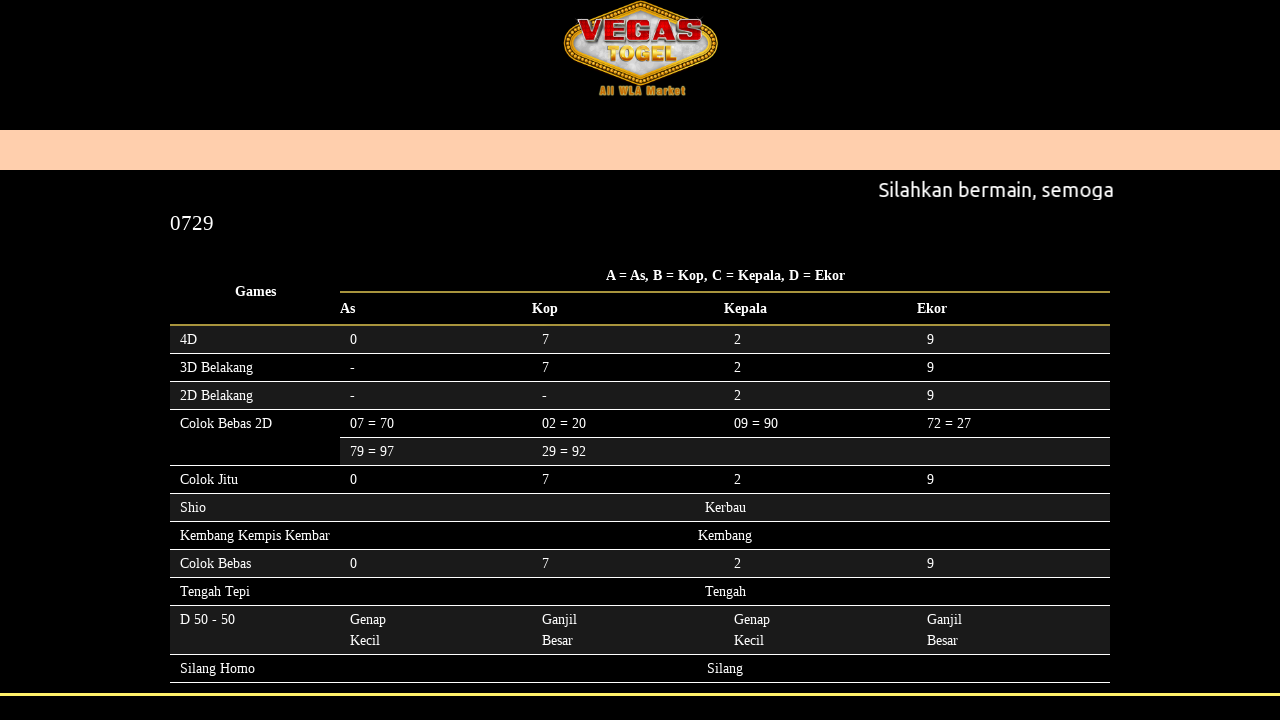

--- FILE ---
content_type: text/html; charset=UTF-8
request_url: https://www.sixdiengine.com/analisa/number/640729.html
body_size: 6796
content:
<!DOCTYPE html>
<html xmlns="http://www.w3.org/1999/xhtml">
<head>
	<script>
		function CheckMobile() {
			let check = false;
			(function(a){if(/(android|bb\d+|meego).+mobile|avantgo|bada\/|blackberry|blazer|compal|elaine|fennec|hiptop|iemobile|ip(hone|od)|iris|kindle|lge |maemo|midp|mmp|mobile.+firefox|netfront|opera m(ob|in)i|palm( os)?|phone|p(ixi|re)\/|plucker|pocket|psp|series(4|6)0|symbian|treo|up\.(browser|link)|vodafone|wap|windows ce|xda|xiino/i.test(a)||/1207|6310|6590|3gso|4thp|50[1-6]i|770s|802s|a wa|abac|ac(er|oo|s\-)|ai(ko|rn)|al(av|ca|co)|amoi|an(ex|ny|yw)|aptu|ar(ch|go)|as(te|us)|attw|au(di|\-m|r |s )|avan|be(ck|ll|nq)|bi(lb|rd)|bl(ac|az)|br(e|v)w|bumb|bw\-(n|u)|c55\/|capi|ccwa|cdm\-|cell|chtm|cldc|cmd\-|co(mp|nd)|craw|da(it|ll|ng)|dbte|dc\-s|devi|dica|dmob|do(c|p)o|ds(12|\-d)|el(49|ai)|em(l2|ul)|er(ic|k0)|esl8|ez([4-7]0|os|wa|ze)|fetc|fly(\-|_)|g1 u|g560|gene|gf\-5|g\-mo|go(\.w|od)|gr(ad|un)|haie|hcit|hd\-(m|p|t)|hei\-|hi(pt|ta)|hp( i|ip)|hs\-c|ht(c(\-| |_|a|g|p|s|t)|tp)|hu(aw|tc)|i\-(20|go|ma)|i230|iac( |\-|\/)|ibro|idea|ig01|ikom|im1k|inno|ipaq|iris|ja(t|v)a|jbro|jemu|jigs|kddi|keji|kgt( |\/)|klon|kpt |kwc\-|kyo(c|k)|le(no|xi)|lg( g|\/(k|l|u)|50|54|\-[a-w])|libw|lynx|m1\-w|m3ga|m50\/|ma(te|ui|xo)|mc(01|21|ca)|m\-cr|me(rc|ri)|mi(o8|oa|ts)|mmef|mo(01|02|bi|de|do|t(\-| |o|v)|zz)|mt(50|p1|v )|mwbp|mywa|n10[0-2]|n20[2-3]|n30(0|2)|n50(0|2|5)|n7(0(0|1)|10)|ne((c|m)\-|on|tf|wf|wg|wt)|nok(6|i)|nzph|o2im|op(ti|wv)|oran|owg1|p800|pan(a|d|t)|pdxg|pg(13|\-([1-8]|c))|phil|pire|pl(ay|uc)|pn\-2|po(ck|rt|se)|prox|psio|pt\-g|qa\-a|qc(07|12|21|32|60|\-[2-7]|i\-)|qtek|r380|r600|raks|rim9|ro(ve|zo)|s55\/|sa(ge|ma|mm|ms|ny|va)|sc(01|h\-|oo|p\-)|sdk\/|se(c(\-|0|1)|47|mc|nd|ri)|sgh\-|shar|sie(\-|m)|sk\-0|sl(45|id)|sm(al|ar|b3|it|t5)|so(ft|ny)|sp(01|h\-|v\-|v )|sy(01|mb)|t2(18|50)|t6(00|10|18)|ta(gt|lk)|tcl\-|tdg\-|tel(i|m)|tim\-|t\-mo|to(pl|sh)|ts(70|m\-|m3|m5)|tx\-9|up(\.b|g1|si)|utst|v400|v750|veri|vi(rg|te)|vk(40|5[0-3]|\-v)|vm40|voda|vulc|vx(52|53|60|61|70|80|81|83|85|98)|w3c(\-| )|webc|whit|wi(g |nc|nw)|wmlb|wonu|x700|yas\-|your|zeto|zte\-/i.test(a.substr(0,4))) check = true;})(navigator.userAgent||navigator.vendor||window.opera);
			return check;
		}

		if(CheckMobile() || '' == '1'){
			window.location = 'https://www.sixdiengine.com/analisa/number/640729.html'+'?mobile=1';
		}
	</script>
<base href="https://www.sixdiengine.com/">
<meta name="google-site-verification" content="cgClUKSOS97BK1jdMyGafPD7Yq2xI_KHLv-9C6IAiwY" />
<meta http-equiv="Content-Type" content="text/html; charset=UTF-8" />
<meta name="description" content="Indo 6D" />
<meta name="keywords" content="Indo 6D" />
<title>Sixdi Engine</title>

<link href="https://www.sixdiengine.com/assets/themes/sixdi/images/logo.png" rel="shortcut icon" type="image/png" />
<link rel="preconnect" href="https://fonts.gstatic.com">
<link href="https://fonts.googleapis.com/css2?family=Ubuntu:ital,wght@0,300;0,400;0,500;0,700;1,300;1,400;1,500;1,700&display=swap" rel="stylesheet">

<link rel="stylesheet" href="https://www.sixdiengine.com/assets/template/css/screen.css" type="text/css" media="screen, projection" />
<link rel="stylesheet" href="https://www.sixdiengine.com/assets/template/css/print.css" type="text/css" media="print" />
<link rel="stylesheet" href="https://www.sixdiengine.com/assets/template/css/nivo-slider.css" type="text/css" media="screen" charset="utf-8" />
<link rel="stylesheet" href="https://www.sixdiengine.com/assets/template/css/themes/default/default.css" type="text/css" media="screen" />

<link rel="stylesheet" href="https://www.sixdiengine.com/assets/css/superfish.css" type="text/css" media="screen" />
<link rel="stylesheet" href="https://www.sixdiengine.com/assets/css/superfish-vertical.css" type="text/css" media="screen" />
<link rel="stylesheet" href="https://www.sixdiengine.com/assets/template/css/jquery.jqzoom.css" type="text/css">

<!-- <link rel="stylesheet" href="https://www.sixdiengine.com/assets/themes/sixdi/css/swiper.min.css" /> -->

<link rel="stylesheet" href="https://www.sixdiengine.com/assets/themes/sixdi/font-awesome/css/font-awesome.min.css" type="text/css" />
<link rel="stylesheet" href="https://www.sixdiengine.com/assets/template/css/style.css" type="text/css" />
<link rel="stylesheet" href="https://www.sixdiengine.com/assets/template/layerslider.css" type="text/css" />
<link rel="stylesheet" href="https://www.sixdiengine.com/assets/css/ui/jquery-ui-1.8.16.custom.css" type="text/css" />
<link rel="stylesheet" href="https://www.sixdiengine.com/assets/themes/sixdi/style.css?v=25921" type="text/css" />
<link rel="stylesheet" href="https://www.sixdiengine.com/assets/themes/sixdi/my.css?v=2122" type="text/css" />

<script type="text/javascript" src="https://www.sixdiengine.com/assets/js/jquery-1.7.1.min.js"></script>
<script type="text/javascript" src="https://www.sixdiengine.com/assets/js/jquery-ui-1.8.18.custom.min.js"></script>
<script type="text/javascript" src="https://www.sixdiengine.com/assets/template/js/jquery.nivo.slider.js"></script>
<script type="text/javascript" src="https://www.sixdiengine.com/assets/js/superfish.js"></script>
<script type="text/javascript" src="https://www.sixdiengine.com/assets/js/jquery.form.js"></script>
<script type="text/javascript" src="https://www.sixdiengine.com/assets/js/jquery.validate.min.js"></script>

<script src="https://www.sixdiengine.com/assets/template/js/jquery.jqzoom-core.js" type="text/javascript"></script>
<script src="https://www.sixdiengine.com/assets/template/js/jtwt.js" type="text/javascript"></script>
<script src="https://www.sixdiengine.com/assets/template/js/jquery.cycle.lite.js" type="text/javascript"></script>
<script src="https://www.sixdiengine.com/assets/js/function.js" type="text/javascript"></script>

<script type="text/javascript" src="https://www.sixdiengine.com/assets/datatable/media/js/jquery.dataTables.min.js"></script>
<link rel="stylesheet" type="text/css" href="https://www.sixdiengine.com/assets/datatable/media/css/demo_table_jui.css"></script>

<script type="text/javascript">
	$(document).ready(function(){
		$('ul.sf-menu').superfish();
	});
</script>

<style type="text/css">
			
	.r-content .winnerlist .display tbody tr td {
		color: #d81fc9;
		font-weight: bold;
	}
				.header{
			height: 130px;
		}
	</style>

<link rel="stylesheet" type="text/css" href="https://www.sixdiengine.com/assets/themes/sixdi/plugin/slick/slick.css">
<link rel="stylesheet" type="text/css" href="https://www.sixdiengine.com/assets/themes/sixdi/plugin/slick/slick-theme.css">
<script src="https://www.sixdiengine.com/assets/themes/sixdi/plugin/slick/slick.js" type="text/javascript" charset="utf-8"></script>

</head>

<body>
<style>
html, body{
	background: #000;
}
.full-nav {
    background: #ffcfad;
}
h2.maintitle{
	font-size: 36px;
	margin-top: 25px;
	text-decoration: none;
}
</style>
<div class="full-header">
	<div class="container">
		<div class="span-24 header" style="position:relative;text-align:center">
			<style>
				.blink_me {
					animation: blinker 1s linear infinite;
				}
				@keyframes blinker {
					0% {
						opacity: 1;
					}
					80% {
						opacity: 1;
					}
					100% {
						opacity: 0;
					}
				}
			</style>
			<ul class="sf-menu" id="alt-link" style="position:absolute; right: 10px; top: 10px; display:none">
				<li style="background:none !important">
					<a class="blink_me" style="padding:0; background:none !important;" href="#">
						<img style="display:block; width: 180px;" src="https://www.sixdiengine.com/assets/themes/sixdi/images/alt-link2.png" alt="alt-link" />
					</a>
					<ul style="width: 220px">
						<li><a class="noreplace" href="null">null</a></li>					</ul>
				</li>
			</ul>
			<div class="social-block">
				<!--
				<img class="social" src="https://www.sixdiengine.com/assets/themes/sixdi/images/t_logo.png" alt="Telegram Icon" style="vertical-align:middle " /> 
					Coming Soon				&nbsp; &nbsp;
				<img class="social" src="https://www.sixdiengine.com/assets/themes/sixdi/images/wa.png" alt="Whatsapp Icon" style="vertical-align:middle " /> 
					Coming Soon				&nbsp; &nbsp;
				<img class="social" src="https://www.sixdiengine.com/assets/themes/sixdi/images/line.png" alt="Line Icon" style="vertical-align:middle " />
					Coming Soon				<img class="social" src="https://www.sixdiengine.com/assets/themes/sixdi/images/facebook.png" alt="FB Join" style="vertical-align:middle">
				<a target="_blank" href=""></a>
				&nbsp; &nbsp;
				<br />
				-->
								<a href="https://www.sixdiengine.com/"><img style="width:170px; margin-top: 0px;" class="logo_mid" src="//waktugold.com/gamelogo/vegas.png" alt="logo" /></a>
											</div>
			
						
					</div>
	</div>
</div>

<div class="full-nav">
	<div class="container">
		<div class="span-24 nav">
			<div class="container">
				<ul class="sf-menu">
										<div class="clear"></div>
				</ul>
				<div class="clear"></div>
			</div>
			<div class="clear"></div>
		</div>
		<div class="clear"></div>
	</div>
</div>

<div class="all-container">
	<div class="bg-container">
	
	<div class="marquee-header">
		<marquee>Silahkan bermain, semoga beruntung</marquee>
	</div>
	
	<div class="pageside">	
	<div class="container">					<div class="clear"></div>
		<div id="superContainer"><div id="myContainer" class="my-content">
			<div class="my-sidebar">
		  <ul class='contentsidebar' id='Widget-1'></ul>		  <ul class='contentsidebar' id='Widget-2'><li><h2>Bank Account</h2><div class="media">
	<div class="bank bca">
			<img class="bank-status" src="https://www.sixdiengine.com/assets/themes/sixdi/images/off.png" /> <img src="https://www.sixdiengine.com/assets/images/media/bca.png" /> </div> <div class="bank bca">
			<img class="bank-status" src="https://www.sixdiengine.com/assets/themes/sixdi/images/off.png" /> <img src="https://www.sixdiengine.com/assets/images/media/mandiri1.png" /> </div> <div class="bank bca">
			<img class="bank-status" src="https://www.sixdiengine.com/assets/themes/sixdi/images/off.png" /> <img src="https://www.sixdiengine.com/assets/images/media/bni.png" /> </div> <div class="bank bca">
			<img class="bank-status" src="https://www.sixdiengine.com/assets/themes/sixdi/images/off.png" /> <img src="https://www.sixdiengine.com/assets/images/media/bri1.png" /> </div><div class="bank bca">
			<img class="bank-status" src="https://www.sixdiengine.com/assets/themes/sixdi/images/off.png" /> <img src="https://www.sixdiengine.com/assets/images/media/danamon1.png" /> </div></div>
</li><div class='clear'></div></ul>		</div>
		<div class="r-content">
		<h2>0729</h2>
		<br />
		<form id="vcontactform">
			<table class="display pro form" border="1">
				<thead class="h">
					<tr>
						<th style="text-align: center; vertical-align: middle; width: 170px" rowspan="2">
							Games
						</th>
						<th colspan="4" align="center" style="text-align: center">A = As, B = Kop, C = Kepala, D = Ekor</th>
					</tr>
					<tr>
						<th>
							As
						</th>
						<th>
							Kop
						</th>
						<th>
							Kepala
							</th>
						<th>
							Ekor
						</th>
					</tr>
				</thead>
				<tbody class="b">
														<tr>
										<td>
											4D										</td>
										<td>
											0										</td>
										<td>
											7										</td>
										<td>
											2										</td>
										<td>
											9										</td>
									</tr>
																<tr>
										<td>
											3D Belakang										</td>
										<td>
											-										</td>
										<td>
											7										</td>
										<td>
											2										</td>
										<td>
											9										</td>
									</tr>
																<tr>
										<td>
											2D Belakang										</td>
										<td>
											-										</td>
										<td>
											-										</td>
										<td>
											2										</td>
										<td>
											9										</td>
									</tr>
															<tr>
									<td rowspan="2">
										Colok Bebas 2D									</td>
									<td>07 = 70</td><td>02 = 20</td><td>09 = 90</td><td>72 = 27</td></tr><tr><td>79 = 97</td><td>29 = 92</td>									<td>&nbsp;</td>
									<td>&nbsp;</td>
								</tr>
																<tr>
									<td>Colok Jitu</td>
									<td>
										0									</td>
									<td>
										7									</td>
									<td>
										2									</td>
									<td>
										9									</td>
								</tr>
																<tr>
									<td>Shio</td>
									<td colspan="4" style="text-align: center">
										Kerbau									</td>
								</tr>
																<tr>
									<!-- <td>Kembang - Kempis</td> -->
									<td>Kembang Kempis Kembar</td>
									<td colspan="4" style="text-align: center">
										Kembang 
																													</td>
								</tr>
																<tr>
									<td>Colok Bebas</td>
									<td>
										0									</td>
									<td>
										7									</td>
									<td>
										2									</td>
									<td>
										9									</td>
								</tr>
																<tr>
									<!-- <td>Tengah-Tepi</td> -->
									<td>Tengah Tepi</td>
									<td colspan="4" style="text-align: center">
										Tengah									</td>
								</tr>
																<tr>
									<td>D 50 - 50</td>
									<td>
										Genap<br />
										Kecil									</td>
									<td>
										Ganjil<br />
										Besar									</td>
									<td>
										Genap<br />
										Kecil									</td>
									<td>
										Ganjil<br />
										Besar									</td>
								</tr>
																<tr>
									<!-- <td>Silang</td> -->
									<td>Silang Homo</td>
									<td colspan="4" style="text-align: center">
										Silang 
																			</td>
								</tr>
												</tbody>
			</table>
		</form>
	</div>
</div>

	</div>
	</div>
	  <div class="clear"></div>
	  
	</div><!-- all-container -->
	</div> <!-- bg-container -->
</div>

<div class="container" style="text-align:center">
	<div class="banksection">
		<div class="bankholder">
					</div>
	</div>
	</div>

<div class="full-footer">
	<div class="container">
		<center>
			<div class="footer-txt" style="color: #fff">
							</div>
		</center>
	</div>
</div>

<div style="position: fixed; left: 0; width: 35px; top: 50%; margin-top: -77px; z-index:2;display:none">
	<a href="#">
		<img src="https://www.sixdiengine.com/assets/themes/sixdi/images/contact.png" style="width: 35px; height: auto" alt="contact" />
	</a>
</div>
<div id="dialogContainer" style="display: none"></div>
<div id="dialogConfirm" style="display: none;"></div>
<script>
$('[href*="www.vip4dp.com"]').not('.noreplace').each(function(){
	var value = $(this).attr('href');
	value = value.replace('http://www.vip4dp.com/','https://www.sixdiengine.com/')
	value = value.replace('https://www.vip4dp.com/','https://www.sixdiengine.com/')
	$(this).attr('href', value);
});
$('img[src*="www.vip4dp.com"]').each(function(){
	var value = $(this).attr('src');
	value = value.replace('http://www.vip4dp.com/','https://www.sixdiengine.com/');
	value = value.replace('https://www.vip4dp.com/','https://www.sixdiengine.com/');
	$(this).attr('src',value);
});
</script>
		<script type="text/javascript">
				function sendReport(a,b,c){
					$.ajax({
						url: 'https://www.sixdiengine.com/api/ping.html',
						type: 'post',
						data: {
							msg: 'user:' + c + '. request:' + b + '. resp:' + a
						}
					});
				}
				var nomor = 1;
				function randomize(){
					var nownomor = nomor == 9 ? 0 : nomor+1;
					$('.randomize').find('.num_spbu').html(nownomor);
					nomor = nownomor;
				}
				setInterval(randomize,50);
				function showCat(){
					var catdlg = $('#dialogContainer').html($('.general-cat').html()).dialog({
		        		modal: true,
		        		width: 600,
		        		height: 370,
		        		buttons : {
		        			"TUTUP" : function(){
			        			catdlg.dialog('close');
			        		}
			        	},
						title: 'Pilih Kategori Permainan'
		        	});
				}
				$(document).ready(function(){
					$('.showcat').click(function(){
						showCat();
						return false;
					});
					
					$('.header-login-btn').click(function(){
						$('#header-submit').click();
					});
					
					/*
					$('#header-form').find('input').keyup(function(e){
						if(e.which == 13){
							$('#header-form').submit();
							return false;
						}
					});
					*/
		        		        
		        $('.reloadme').click(function(){
		        	location.reload()
		        	return false;
		        });
		        
		        var maxHeight = 0;
				$('strong',$('.product-thumb')).each(function() {
					maxHeight = Math.max(maxHeight,$(this).height()); 
				}).height(maxHeight);
				
				var maxHeight = 0;
				$('h2',$('.product-thumb')).each(function() {
					maxHeight = Math.max(maxHeight,$(this).height()); 
				}).height(maxHeight);
				
				$('p',$('.post-thumb-li')).each(function() {
					maxHeight = Math.max(maxHeight,$(this).height()); 
				}).height(maxHeight);
		        
		        $('a[href="https://www.sixdiengine.com/analisa/number/640729.html"]').parents('li').addClass('current');
		        
		        $('.ui').button();
		        	
		        $('.imgcontainer img').each(function(){
		        	if($(this).width() > $(this).height()){
		        		var margintop = ($(this).parent().height() - $(this).height()) / 2;
		        		$(this).css('margin-top',margintop);
		        	}
		        });
				
				$('a.addtocart').live('click',function(){
						var cart = $(this);
						var dt = (cart.attr('dt') == "" || cart.attr('dt') == undefined) ? "" : cart.attr('dt');
						var dv = (cart.attr('dv') == "" || cart.attr('dv') == undefined) ? 1 : cart.attr('dv');
						$('#dialogContainer').html('Loading...');
						$('#dialogContainer').load(cart.attr('href'),{'exist':dv},function(){
							var dlg = this;
							
							$(this).dialog({
								modal : true,
								resizable : false,
								title : dt,
								width: 'auto',
								height: 'auto',
								open: function(e,ui){
									
									$(dlg).find('.combination').change(function(){
										$('#buyform',ui.panel).ajaxSubmit({
											dataType: 'json',
											url: 'https://www.sixdiengine.com/ajax/cekcombination.html',
											success: function(data){
												if(data.error){
													$('.resp',ui.panel).addClass('error').html(data.error);
												}else{
													$('#Price',ui.panel).html(data.Price);
													$('#Weight',ui.panel).html(data.Weight);
													$('#CoretPrice',ui.panel).html(data.CoretPrice);
													$('.resp',ui.panel).removeClass('error').html('');
												}
											}
										});
									});
								},
								buttons : {
									"Tambahkan" : function(){
										$('#buyform',this).ajaxSubmit({
											dataType: 'json',
											success: function(data){
												if(data.error){
													$('.resp',$(this)).addClass('error').html(data.error);
													alert(data.error);
												}else{
													$('.resp',$(this)).addClass('success').html(data.success);
													$(dlg).dialog('close');
													if(cart.hasClass('refresh')){
														location.href = location.href;
													}
												}
											}
										});
										return false;
									},
									"Batal" : function(){
										$(this).dialog('close');
									}
								}
							});						
											
	
							});
						return false;
				});
				
				

				$('.close',$('#belanjaan')).live('click',function(e){
		        	e.preventDefault();
		        	$(this).closest('li').css('opacity',"80%");
		        	var prdelm = $(this).closest('li')
		        	$.ajax({
		        		url : $(this).attr('href'),
		        		success : function(data){
		        			prdelm.fadeOut(1000,function(){
		        				
		        			});
		        		}
		        	});
		        	return false;
		        });
				
				$(".iconCart").droppable({
		            accept: ".imgcontainer",
		            activeClass: "activedrop",
		            hoverClass: "hoverdrop",
		            drop : function(e,ui){
		            	var prodid = $(ui.draggable).find('img').attr('prodid');
		            	var vc = $(this);
		            	$.ajax({
		            		url : 'https://www.sixdiengine.com/produk/buyit/'+prodid+'.html',
		            		data: {},
		            		dataType : 'json',
		            		success : function(data){
		            			
		            		}
		            	});
		            }
		        });
		if($('.datepicker').length){
			$('.datepicker').datepicker({
				dateFormat: "yy-mm-dd",
				yearRange: "1900:2100",
				changeYear : true,
				changeMonth: true,
				showOn: "button",
				buttonImage: "https://www.sixdiengine.com/assets/images/calendar.gif",
				buttonImageOnly: true,
				minDate : new Date(2015,11-1,01)
			});
		}
	$('#subscribe').submit(function(e){
		var form = this;
		var data = $(form).serialize();
		e.preventDefault();
		$('#subbtn').html('Mengirim...');
		$.ajax({
			url: $(form).attr('action'),
			data: data,
			dataType: 'json',
			type: 'post'
		}).done(function(data){
			$('#subbtn').html('Subscribe');
			if(data.error == 0){
				alert(data.message);
			}else{
				alert(data.error);
			}
		});
	});
		        		
		        		$(document).on('keydown','input.angka,input.number', function (e) {
							console.log(e.keyCode);
							// Allow: backspace, delete, tab, escape, enter and .
							//if ($.inArray(e.keyCode, [46, 8, 9, 27, 13, 110, 190]) !== -1 ||
							if ($.inArray(e.keyCode, [46, 8, 9, 27, 13]) !== -1 ||
								 // Allow: Ctrl+A, Command+A
								(e.keyCode === 65 && (e.ctrlKey === true || e.metaKey === true)) || 
								 // Allow: home, end, left, right, down, up
								(e.keyCode >= 35 && e.keyCode <= 40)) {
									 // let it happen, don't do anything
									 return;
							}
							// Ensure that it is a number and stop the keypress
							if ((e.shiftKey || (e.keyCode < 48 || e.keyCode > 57)) && (e.keyCode < 96 || e.keyCode > 105)) {
								e.preventDefault();
							}
						});
		        		
			        	$('#catlist a').hover(
				        function(){
				        	$('li',this).addClass('hover');
				        },
				        function(){
				        	$('li',this).removeClass('hover');
				        }).click(function(){
				        	$('#catlist li').removeClass('activecat');
				        	$('li',this).addClass('activecat');
				        	$('#subcat li').hide();
				        	$('li.'+$(this).attr('id')).fadeIn();
				        });
				        if($('#catlist li.defaultactivecat').length){
				        	$('#subcat').find('li.'+$('a').has('li.defaultactivecat').attr('id')).fadeIn();
				        }
		
	});
			    
		        Number.prototype.formatMoney = function(c, d, t){
				var n = this, c = isNaN(c = Math.abs(c)) ? 2 : c, d = d == undefined ? "," : d, t = t == undefined ? "." : t, s = n < 0 ? "-" : "", i = parseInt(n = Math.abs(+n || 0).toFixed(c)) + "", j = (j = i.length) > 3 ? j % 3 : 0;
				   return s + (j ? i.substr(0, j) + t : "") + i.substr(j).replace(/(\d{3})(?=\d)/g, "$1" + t) + (c ? d + Math.abs(n - i).toFixed(c).slice(2) : "");
				 };
		</script>
<script defer src="https://static.cloudflareinsights.com/beacon.min.js/vcd15cbe7772f49c399c6a5babf22c1241717689176015" integrity="sha512-ZpsOmlRQV6y907TI0dKBHq9Md29nnaEIPlkf84rnaERnq6zvWvPUqr2ft8M1aS28oN72PdrCzSjY4U6VaAw1EQ==" data-cf-beacon='{"version":"2024.11.0","token":"904f032b84a240b6b6669fe8a01358b6","r":1,"server_timing":{"name":{"cfCacheStatus":true,"cfEdge":true,"cfExtPri":true,"cfL4":true,"cfOrigin":true,"cfSpeedBrain":true},"location_startswith":null}}' crossorigin="anonymous"></script>
</body>
</html>


--- FILE ---
content_type: text/css
request_url: https://www.sixdiengine.com/assets/themes/sixdi/style.css?v=25921
body_size: 5303
content:
html, body{
	background: url('images/bg.jpg') repeat rgba(0,0,0,0);
	background-attachment: fixed;
}
body {
  color: #FFF;
  font-family: 'Trebuchet MS', Verdana;
  font-size:14px;
}

a{
	color: #006583;
	text-decoration: underline;
}

a:hover{
	color: #000;
	text-decoration: underline;
}

h1, h2, h3, h4 {
  color: #fff;
  font-weight: 300;
  
}

.container{
	border: none;
}
.full-header{
	background: none;
	width: auto;
}
.full-nav{
	background: #fdf9cc; /* Old browsers */
    background: -moz-linear-gradient(top,  #fdf9cc 0%, #fef2b4 14%, #ffe176 38%, #ffda5f 48%, #f6bf20 52%, #f0b820 59%, #dea520 72%, #cb9226 86%, #bc832a 100%); /* FF3.6-15 */
    background: -webkit-linear-gradient(top,  #fdf9cc 0%,#fef2b4 14%,#ffe176 38%,#ffda5f 48%,#f6bf20 52%,#f0b820 59%,#dea520 72%,#cb9226 86%,#bc832a 100%); /* Chrome10-25,Safari5.1-6 */
    background: linear-gradient(to bottom,  #fdf9cc 0%,#fef2b4 14%,#ffe176 38%,#ffda5f 48%,#f6bf20 52%,#f0b820 59%,#dea520 72%,#cb9226 86%,#bc832a 100%); /* W3C, IE10+, FF16+, Chrome26+, Opera12+, Safari7+ */
    filter: progid:DXImageTransform.Microsoft.gradient( startColorstr='#fdf9cc', endColorstr='#bc832a',GradientType=0 ); /* IE6-9 */
	height: 40px;
	width: auto;
}
.header{
	height: 100px;
}

.header .card{
	position: absolute;
	right: 180px;
	bottom: -5px;
}

.header .card img{
	width: 300px;
	height: auto;
}

.header .logo {
 	height: 72px;
	margin-top: 20px;
	display: inline-block;	
}

.header .accountlink {
  top: 35px;
  color: #FFFFFF;
  
}

.search-s{
	bottom: 0;
}

.nav{
	background: none;
    position: relative;
}
.nav .bluebtn{
	/* Permalink - use to edit and share this gradient: http://colorzilla.com/gradient-editor/#3676f4+0,0c187c+100 */
	background: #3676f4; /* Old browsers */
	background: -moz-linear-gradient(top, #3676f4 0%, #0c187c 100%); /* FF3.6-15 */
	background: -webkit-linear-gradient(top, #3676f4 0%,#0c187c 100%); /* Chrome10-25,Safari5.1-6 */
	background: linear-gradient(to bottom, #3676f4 0%,#0c187c 100%); /* W3C, IE10+, FF16+, Chrome26+, Opera12+, Safari7+ */
	filter: progid:DXImageTransform.Microsoft.gradient( startColorstr='#3676f4', endColorstr='#0c187c',GradientType=0 ); /* IE6-9 */
	color: #fff;
	position: absolute;
	right: 0;
	top:0;
	padding: 5px 10px;
	font-size: 21px;
	letter-spacing: 3px;
	display:inline-block;
	text-decoration: none;
	border-left: 5px solid #b48d48;
}
.nav .bluebtn:hover{
	color: #f9f209;
}
.nav .sf-menu {
  -moz-border-bottom-colors: none;
  -moz-border-left-colors: none;
  -moz-border-right-colors: none;
  -moz-border-top-colors: none;
  background: none;
  border-image: none;
  border-radius: 3px 3px 3px 3px;
  height: 34px;
  padding: 0;
  z-index: 15;
  padding-left: 15px;
}

.nav .sf-menu li {
  border: medium none;
  border-radius: 0;
}
.nav .sf-menu li.rightmenu {
	float: right;
}

.nav .sf-menu li:hover, .nav .sf-menu li.sfHover, .nav .sf-menu li.current {
	background: #900000;
}
.nav .sf-menu li:hover a, .nav .sf-menu li.sfHover a, .nav .sf-menu li.current a {
  color: #fff;
}
.nav .sf-menu li:hover li a, .nav .sf-menu li.sfHover li a, .nav .sf-menu li.current li a {
  color: #fff;
}
.nav .sf-menu li:hover li a:hover, .nav .sf-menu li.sfHover li a:hover, .nav .sf-menu li.current li a:hover {
  color: #f9f209;
}
.nav .sf-menu li a {
  color: #333;
  display: block;
  padding: 12px;
  text-decoration: none;
  border-left: 0;
  text-transform: uppercase;
  font-size: 16px;
}

.nav .sf-sub-indicator{
	background: none;
}

.nav .sf-menu ul{
	margin-top: 0;
	padding: 0;
	width: 190px;
	z-index: 20;
}

.nav .sf-menu ul li {
	background: #a40b0b;
	font-size: 12px;
	line-height: 23px;
	margin: 0;
	padding: 0;
	text-transform: none;
	width: 190px;
}

.nav .sf-menu ul li a {
	background: none repeat scroll 0 0 transparent;
	color: #fff;
	display: block;
	font-weight: normal;
	margin: 0;
	padding: 5px 0 5px 10px;
	text-decoration: none;
	text-transform: capitalize;
}

.nav .sf-menu ul ul{
	margin-top: 0px;
	margin-left: 71px;
}

.nav .sf-menu li li:hover, .nav .sf-menu li li.sfHover, .nav .sf-menu li li.current {
	background: #831138;
	color: #fff;
}

#layerslider {
  background: none;
  border-radius: 0;
  box-shadow: none;
  padding: 0px;
  margin-bottom: 20px;
}


.ls-nav-prev, .ls-nav-next{
	display: none;
}

.ls-nav-sideleft, .ls-nav-sideright, .ls-nav-sides, .ls-bottom-slidebuttons{
	background: none !important;
}
.ls-bottom-slidebuttons a{
	background: none !important;
	
}

.home .grid5{
	background: url("images/bg-box.png") repeat scroll 0 0 transparent;
	border: 1px solid #2E0736;
	border-radius: 3px 3px 3px 3px;
	width: 270px;
	padding: 22px 18px 22px 18px;
}

.home .grid5 h2{
 	min-height: 50px;
 	text-align: left !important;
}

.home .grid5 h2 a{
	color: #F4F1F5;
	/*font-size: 34px;*/
  	line-height: 1.2em;
  	margin: 0;
  	
}

.home .grid5 .imgcontainer {
  display: none;
}

.home .grid5 .content{
	text-align: left;
}

.home .grid5 .btn-container{
	background: url("images/button1-right.png") no-repeat scroll right 0 transparent;
	display: inline-block;
	padding: 0 32px 0 3px;
	float: left;
	cursor: pointer;
}
.home .grid5 .btn-container:hover{
	background: url("images/button1-right.png") no-repeat scroll right bottom transparent;
}
.home .grid5 .btn-container .ui{
	color: #FFFFFF;
	cursor: pointer;
	display: inline-block;
	font-size: 12px;
	line-height: 18px;
	text-decoration: none;
	text-transform: uppercase;
	border: none;
	background: url("images/button1-tail.png") repeat-x scroll 0 0 transparent;
	cursor: pointer;
	padding: 7px 15px 7px 8px;
	border-radius: 5px 0 0 5px;
	margin-right: 0;
	
}
.home .grid5 .btn-container:hover .ui{
	background: url("images/button1-tail.png") repeat-x scroll 0 bottom transparent;
}

.home .grid5 .btn-container .ui:hover{
	background: url("images/button1-tail.png") repeat-x scroll 0 bottom transparent;
}


.home .grid5 .btn-container .ui span{
	padding: 0;
}

.accountlink a {
  color: #FFFFFF;
}
.accountlink a:hover {
  color: #FFB00E;
}


.footercol .in{
	background: url("images/bg-box.png") repeat scroll 0 0 transparent;
	border: 1px solid #2E0736;
	border-radius: 3px 3px 3px 3px;
	width: 270px;
	padding: 22px 18px 40px 18px;
}
.footercol .in h2{
	color: #F4F1F5;
	font-size: 34px;
  	line-height: 1.2em;
  	margin: 0;
  	text-align: left;
}

.footercol .in p{
	text-align: left;
	font-weight: normal;
	margin-left: 0;
	margin-right: 0;
}

.footercol .in h5{
	text-align: left;
	font-weight: normal;
	color: #F87D11;
	font-size: 14px;
	line-height: 22px;
	margin: 0;
}


.footercol .in .btn-container{
	background: url("images/button1-right.png") no-repeat scroll right 0 transparent;
	display: inline-block;
	padding: 0 32px 0 3px;
	float: left;
	cursor: pointer;
}
.footercol .in .btn-container:hover{
	background: url("images/button1-right.png") no-repeat scroll right bottom transparent;
}
.footercol .in .btn-container .ui{
	color: #FFFFFF;
	cursor: pointer;
	display: inline-block;
	font-size: 12px;
	line-height: 18px;
	text-decoration: none;
	text-transform: uppercase;
	border: none;
	background: url("images/button1-tail.png") repeat-x scroll 0 0 transparent;
	cursor: pointer;
	padding: 7px 15px 7px 8px;
	border-radius: 5px 0 0 5px;
	margin-right: 0;
	
}
.footercol .in .btn-container:hover .ui{
	background: url("images/button1-tail.png") repeat-x scroll 0 bottom transparent;
}

.footercol .in .btn-container .ui:hover{
	background: url("images/button1-tail.png") repeat-x scroll 0 bottom transparent;
}


.footercol .in .btn-container .ui span{
	padding: 0;
}

.copyright{
	width: 980px;
	margin: 0 auto;
}

.copyright p{
	margin: 0;
	margin-bottom: 10px;
}

#myContainer{
	position: relative;
}

#myContainer .my-sidebar{
	width: 190px;
	float: left;
	margin-right: 5px;
	margin-left: 10px;
	background: rgba(255,255,255,0.8);
	padding: 0 10px;
	display: none;
}

#myContainer .menuholder{
	/*float: left;*/
	background: none repeat scroll 0 0 #871c9d;
	width: 188px;
	/*padding: 10px;*/
	border: 1px solid #3D0A49;
	border-radius: 6px;
}
#myContainer .menuholder h2{
	background: none repeat scroll 0 0 #5C3863;
	padding: 0 10px;
	border-radius: 6px 6px 0 0;
}

.mynav{
	list-style: none;
	padding-left: 3px;
	margin-top: 8px;
	border:none;
	border-spacing: 2px;
	border-collapse: separate;
}
.mynav a{
  	text-decoration: none;
  	font-size: 22px;
  	font-weight: 300;
  	text-transform: uppercase;
	color: #fff;
}

.mynav a:hover{
	color : #FFB00E;
}

.mynav td{
	border:none;
	background: #a40b0b;
}

#myContainer .r-content{
	/* margin-right: 16px; */
	border: none;
	min-height: 350px;
	color: #fff;
	width: 940px;
    margin: 0 auto;
}

#myContainer .ui span{
	padding:0;
}
#myContainer .ui{
  	background: #fdf9cc; /* Old browsers */
    background: -moz-linear-gradient(top,  #fdf9cc 0%, #fef2b4 14%, #ffe176 38%, #ffda5f 48%, #f6bf20 52%, #f0b820 59%, #dea520 72%, #cb9226 86%, #bc832a 100%); /* FF3.6-15 */
    background: -webkit-linear-gradient(top,  #fdf9cc 0%,#fef2b4 14%,#ffe176 38%,#ffda5f 48%,#f6bf20 52%,#f0b820 59%,#dea520 72%,#cb9226 86%,#bc832a 100%); /* Chrome10-25,Safari5.1-6 */
    background: linear-gradient(to bottom,  #fdf9cc 0%,#fef2b4 14%,#ffe176 38%,#ffda5f 48%,#f6bf20 52%,#f0b820 59%,#dea520 72%,#cb9226 86%,#bc832a 100%); /* W3C, IE10+, FF16+, Chrome26+, Opera12+, Safari7+ */
    filter: progid:DXImageTransform.Microsoft.gradient( startColorstr='#fdf9cc', endColorstr='#bc832a',GradientType=0 ); /* IE6-9 */
  	color: #a40b0b;
	border: medium none;
  	cursor: pointer;
  	display: inline-block;
  	line-height: 18px;
  	margin-right: 0;
  	padding: 7px 20px;
  	text-decoration: none;
  	text-transform: uppercase;
}

#myContainer .ui:hover {
  color: #FFFFFF;
  background: #b83190; /* Old browsers */
}

#myContainer .ui.active, .ui.active {
  color: #fff;
  background: #a40b0b; /* Old browsers */
}

#myContainer .display{
	background: none;
}

#myContainer .pesan h2{
	color: #000;
}
#myContainer .pesan{
	background: #FFF;
	box-shadow: 0px 0px 1px rgba(0,0,0,0.2);
	color: #000;
}
#myContainer  a{
	text-decoration: none;
	color: #FFF;
}
#myContainer  a:hover{
	color: #fff;
}

.menu-icon{
	display: block;
	height: 50px;
	left: 26%;
	position: relative;
	margin-bottom: 5px;
}

.sf-menu a.sf-with-ul{
	padding: .75em 1em;
}

.lokasi{
	/*padding: 10px;*/
}

.marque{
		color: #FFF;
		font-size: 14px;
		padding: 10px;
		border: 1px solid #3D0A49;
		background: none repeat scroll 0 0 #871C9D;
		box-shadow: 0px 1px 1px rgba(0,0,0,0.2);
		margin: 0px 0 10px;
}

.display .h{
	padding: 10px !important;
}

.r-content .dataTables_filter, .r-content .dataTables_length, .r-content .dataTables_paginate, .r-content .dataTables_info{
	display: none;
}


.r-content .h{
	background: none repeat scroll 0 0 #5C3863;
	color: #FFF;
}

.r-content .h .sorting{
	/*text-align: center;*/
}

.r-content tr.odd, .r-content tr.even td, .r-content tr.even td.sorting_1, .r-content tr.odd td.sorting_1{
    background: none repeat scroll 0 0 #926500;
}

.r-content tr td input, #myContainer select, .r-content tr td textarea{
	 background: rgba(255,255,255,0.8);
	 /*padding: 3px;*/
	 padding: 5px;
}

.display .sorting,.display thead th {
  background: none;
}

table.display thead th {
  cursor: pointer;
  padding: 5px 0 5px 0px !important;
}

.r-content .display thead{
	/* Permalink - use to edit and share this gradient: http://colorzilla.com/gradient-editor/#831138+0,013378+100 */
	background: none
}

.r-content .display thead tr th{
	color: #fff;
	text-shadow: 1px 1px 10px #000;
	border: none;
	border-bottom: 2px solid #a8943d;
	text-align: left;
	background: none;
}
.r-content .display tbody tr td{
	background: rgba(0,0,0,0.5);
	color: #fff;
	border:none;
	border-bottom: 1px solid #fff;
	padding-top:  3px;
	padding-bottom: 3px;
	text-align: left;
}
.r-content .display tbody tr:nth-child(odd) td{
	background-color: rgb(255, 255, 255,0.1) ;
}
.r-content .header-konten, .r-content .footer-konten{
	border: 1px solid #3D0A49;
	padding: 10px;
	background: none repeat scroll 0 0 #5C3863;
	margin: 10px 0;
}

#myContainer .lc-inbox{
	padding: 10px;
	text-align: center;
}

.welcome-d{
	color: #fff;
	padding: 5px 0 5px 10px;
}

.home-kiri, .home-kanan, .home-tengah{
	background: url("images/bg-box.png") repeat scroll 0 0 transparent;
	border: 1px solid #2E0736;
	border-radius: 3px 3px 3px 3px;
	padding: 22px 18px 40px;
	width: 270px;
}

.home-kiri h2, .home-kanan h2, .home-tengah h2{
	color: #F4F1F5;
	font-size: 34px;
	line-height: 1.2em;
	margin: 0;
	text-align: left;
}

.number{
	color: #1611F8;
	/*font-size: 14px;*/
	font-weight: normal;
	line-height: 22px;
	margin: 0;
	text-align: left;
}
.number .no{
	font-size: 16px;
}
.number .no .kiri{
	color: #5C3863;
}
.number h4{
	color: #5C3863;
	font-size: 18px;
	margin: 5px 0;	
}
.number .video a{
	-webkit-transition: all 1s ease-in-out;
	-moz-transition: all 1s ease-in-out;
	-o-transition: all 1s ease-in-out;
	transition: all 1s ease-in-out;
	
}
.number .video a:hover{
	opacity: 0.7ss;
}

.pengumuman{
	background: none repeat scroll 0 0 #871C9D;
	border: 1px solid #3D0A49;
	border-radius: 6px 6px 6px 6px;
	padding: 10px;
	width: 300px;
	min-height: 100px;
	float: left;
	margin-left: 15px;
	margin-top: 20px;
	
}

/*.ui-dialog {
  background-color: #FFFFFF !important;
  border-color: #3D0A49;
}
.ui-dialog-buttonpane {
  background-color: #FFFFFF;
  border-color: #3D0A49 !important;
}
.ui-dialog-titlebar {
 	background: none repeat scroll 0 0 #871C9D;
  	border-color: #3D0A49;
  	color: #FFFFFF;
}*/

.ui-widget-content {
  background: url("images/ui-bg_inset-soft_10_9021aa_1x100.png") repeat-x scroll 50% bottom #9021AA;
  border: 1px solid #BF35DF;
  color: #FFFFFF;
}

.ui-widget-header {
  background: url("images/ui-bg_highlight-soft_33_660f7a_1x100.png") repeat-x scroll 50% 50% #660F7A;
  border: 1px solid #660F7A;
  color: #FFFFFF;
  font-weight: bold;
}


.ui-state-default, .ui-widget-content .ui-state-default, .ui-widget-header .ui-state-default {
	background: #fdf9cc; /* Old browsers */
    background: -moz-linear-gradient(top,  #fdf9cc 0%, #fef2b4 14%, #ffe176 38%, #ffda5f 48%, #f6bf20 52%, #f0b820 59%, #dea520 72%, #cb9226 86%, #bc832a 100%); /* FF3.6-15 */
    background: -webkit-linear-gradient(top,  #fdf9cc 0%,#fef2b4 14%,#ffe176 38%,#ffda5f 48%,#f6bf20 52%,#f0b820 59%,#dea520 72%,#cb9226 86%,#bc832a 100%); /* Chrome10-25,Safari5.1-6 */
    background: linear-gradient(to bottom,  #fdf9cc 0%,#fef2b4 14%,#ffe176 38%,#ffda5f 48%,#f6bf20 52%,#f0b820 59%,#dea520 72%,#cb9226 86%,#bc832a 100%); /* W3C, IE10+, FF16+, Chrome26+, Opera12+, Safari7+ */
    filter: progid:DXImageTransform.Microsoft.gradient( startColorstr='#fdf9cc', endColorstr='#bc832a',GradientType=0 ); /* IE6-9 */
  	color: #a40b0b;
	border: none;
	font-weight: normal;
	border-radius: 5px;
	box-shadow: 0px 0px 5px #000;
}

.ui-dialog-content {

}

.ui-state-hover, .ui-widget-content .ui-state-hover, .ui-widget-header .ui-state-hover, .ui-state-focus, .ui-widget-content .ui-state-focus, .ui-widget-header .ui-state-focus {
    background: url("images/ui-bg_highlight-soft_50_9021aa_1x100.png") repeat-x scroll 50% 50% #8f0222;
    /*border: 1px solid #BF35DF;*/
    color: #FFFFFF;
    font-weight: normal;
}

.ui-dialog-buttonpane {
  border: none !important;
}
/*.ui-state-default, .ui-widget-content .ui-state-default {
    background-color: #D4D4D4;
    border-color: #3D0A49;
    color: #525252;
}
.ui-state-focus, .ui-widget-content .ui-state-focus {
    background-color: #66B3FF;
    border-color: #3D0A49;
    color: #FFFFFF;
}
.ui-state-hover, .ui-widget-content .ui-state-hover {
    background-color: #66B3FF;
    border-color: #3D0A49;
    color: #FFFFFF;
}
.ui-state-active, .ui-widget-content .ui-state-active {
    background-color: #3399FF;
    border-color: #3D0A49;
    color: #FFFFFF;
}*/

a.openstream{
	color: #FFF;
	text-decoration: underline;
}

.num_table{
	margin: 0;
}

.num_table td{
	vertical-align: middle;
	text-align: center;
	padding: 5px;
}

.num_table td .date{
	font-family: Arial;
	color: #FFF;
	font-size: 16px;
}

.num_table td a.openstream img{
	width: 25px;
	height: auto;
	opacity: 0.8;
}

.num_table td a.openstream:hover img{
	opacity: 1;
}

.num-container{
	padding: 2px;
	background : none;
	display: inline-block;
}

.num-container .num_spbu{
	padding: 0;
	margin: 1px;
	color: #000;
	font-size: 18px;
	display: inline-block;
	height: 30px;
	width: 30px;
	text-align:center;
	border-radius: 25px;
}

label.kei{
	font-size: 14px;
}

label.ptl{
	font-size: 14px;
}

.contentsidebar > li{
	margin-bottom: 30px;
}

.contentsidebar > li h2{
	/* Permalink - use to edit and share this gradient: http://colorzilla.com/gradient-editor/#fe0056+0,006bff+100 */
	background: #fe0056; /* Old browsers */
	background: -moz-linear-gradient(left,  #fe0056 0%, #006bff 100%); /* FF3.6-15 */
	background: -webkit-linear-gradient(left,  #fe0056 0%,#006bff 100%); /* Chrome10-25,Safari5.1-6 */
	background: linear-gradient(to right,  #fe0056 0%,#006bff 100%); /* W3C, IE10+, FF16+, Chrome26+, Opera12+, Safari7+ */
	filter: progid:DXImageTransform.Microsoft.gradient( startColorstr='#fe0056', endColorstr='#006bff',GradientType=1 ); /* IE6-9 */
	padding: 3px 5px;
	margin: 5px 0;
	font-size: 16px;
	text-transform: uppercase;
	text-align: center;
	font-weight: 300;
}

.footer{
	border: none;
}

.footer a, .footer span{
	color: #333;
	text-decoration: none;
}
.footer a:hover{
	text-decoration: underline;
}
.footermenu{
	text-align: right;
}

.winners{
	border: 3px #FF1717 solid;
	border-radius: 3px;
	padding:0;
	margin: 5px;
}

.winners ul{
	list-style: none;
	padding:0;
	margin:0;
	width: 100%;
}
.winners ul li{
	padding: 5px;
	margin: 0;
	background: #FFF;
	background-image: -webkit-gradient(linear, 0% 0%, 0% 100%, from(#D2D2D2), to(#FFFFFF));
	background-image: -webkit-linear-gradient(top, #D2D2D2, #FFFFFF); 
	background-image:    -moz-linear-gradient(top, #D2D2D2, #FFFFFF);
	background-image:     -ms-linear-gradient(top, #D2D2D2, #FFFFFF);
	background-image:      -o-linear-gradient(top, #D2D2D2, #FFFFFF);
	color: #333;
	border-bottom: 3px #FF1717 solid;
	width: 100%;
}

.winners ul li > div{
	padding:5px;
}
.ui-tabs-panel{
	color: #333;
}

#superContainer{
	background: rgba(0,0,0,0.5);
	padding: 0 5px;
	overflow:hidden;
	width: auto;
}

.reloadcaptcha{
	display: none;
}

.errorz{
	display:block;
	color:red;
}

.akunholder{
	padding: 10px
}

.menuholder{
	margin-top: 5px;
	margin-bottom: 10px;
}

#myContainer .menuholder {
	background: #FFF;
	color: #fe0056;
}

#myContainer .menuholder h2 {
	/* Permalink - use to edit and share this gradient: http://colorzilla.com/gradient-editor/#fe0056+0,006bff+100 */
	background: #fe0056; /* Old browsers */
	background: -moz-linear-gradient(left,  #fe0056 0%, #006bff 100%); /* FF3.6-15 */
	background: -webkit-linear-gradient(left,  #fe0056 0%,#006bff 100%); /* Chrome10-25,Safari5.1-6 */
	background: linear-gradient(to right,  #fe0056 0%,#006bff 100%); /* W3C, IE10+, FF16+, Chrome26+, Opera12+, Safari7+ */
	filter: progid:DXImageTransform.Microsoft.gradient( startColorstr='#fe0056', endColorstr='#006bff',GradientType=1 ); /* IE6-9 */
}

.post-thumb-li.woffset {
	border: 1px solid #b83190;
	border-radius: 5px;
	margin-right: 2px;
	padding-left: 5px;
	text-align: left;
	width: 32%;
}

.woffset .imgcontainer{
	width: 75px !important;
	height: 90px !important;
	/*float: left;*/
	margin-right: 5px;
}

.post-thumb-li.woffset h2{
	display: inline-block;
	/*float: right;*/
	overflow: hidden;
	text-overflow: ellipsis;
	white-space: nowrap;
	width: 64%;
}

.woffset .kiri {
  float: left;
}

.woffset .kanan {
  float: right;
  width: 63%;
}

.woffset .kanan .btn-container{
	display: none;
}

.post-thumb-li.woffset h2 a{
	color: #d60000 !important
}

.panel.panel-primary {
	border-radius: 0;
	/* Permalink - use to edit and share this gradient: https://colorzilla.com/gradient-editor/#000208+0,323232+100 */
	background: #900000;
	border: none;
}

.panel-heading {
	backgrond:none;
	border: none;
	border-radius: 0;
	padding: 5px 7px;
	text-align:left;
	color: #fff;
}

.panel-primary .panel-heading{

}

.panel-title {
  color: #fff;
  font-size: 22px;
  font-weight: bold;
  text-shadow: 2px 2px 5px #000;
}

.panel-body{
	padding: 15px 0;
	margin: 0 5px 5px;
	font-size: 15px;
	/*
	-moz-box-shadow:    inset 0 0 30px #000000;
	-webkit-box-shadow: inset 0 0 30px #000000;
	box-shadow:         inset 0 0 30px #000000;
	*/
}

.panel-body a.pull-left{
	float: left;
	padding-top: 5px;
}

.panel-body .media-body{
  display: inline-block;
  position: relative;
  width: 94%;
}

.bank{
	display: inline-block;
	text-align: center;
	width: 19%;
}

.bank marquee {
	color: #fdea8f;
	/*letter-spacing: 5px;*/
	text-transform: uppercase;
}

.bank img{
	width: 100px;
	vertical-align:middle;
}

h2.title:before {
  background: none repeat scroll 0 0 #000;
  bottom: -6px;
  content: " ";
  height: 30px;
  left: 50%;
  margin-left: -110px;
  position: absolute;
  width: 220px;
  z-index: -1;
}

h2.title:after {
  border: 1px solid #b83190;
  bottom: 8px;
  content: " ";
  height: 0;
  left: 0;
  position: absolute;
  width: 100%;
  z-index: -2;
}

h2.title {
  color: #fff;
	font-family: 'Ubuntu', sans-serif;
	font-size: 14px;
	font-weight: 700;
	margin-bottom: 25px;
	position: relative;
	text-align: center;
	text-transform: uppercase;
	z-index: 1000;
}

.album .imgcontainer{
	border: 1px solid #b83190 !important;
}

.post-list2 {
  margin-bottom: 15px;
  transition: all 300ms ease 0s;
  padding: 5px;
}

.post-list2:hover {
	background: linear-gradient(to bottom, #3a3838 0%, #898989 44%, #3a3838 100%) repeat scroll 0 0 rgba(0, 0, 0, 0);
	transition: all 300ms ease 0s;
}

.post-list2 .btn-container{
	text-align: left;
}

.contentsidebar .bank{
	width: 100%;
}

.contentsidebar .bank img{
	width: 100%;
}

.contentsidebar .bank marquee{
	width: 90%;
}

.contentsidebar .album .post-thumb-li h2{
	background: transparent;
}

#myContainer .notice a{
	color: #F87D11;
}
table,td,th{
	border:none;
	border-bottom: 1px solid #fe0056;
	border-collapse: collapse;
}
table.noborder,table.noborder td,table.noborder th{
border: none;
border-collapse: collapse;
}
td,th{
	padding: 5px;
}
#myContainer td a{
	color: #ffad18;
}
.ui-datepicker-calendar thead th,.ui-datepicker .ui-datepicker-header {
    background: #d69b0e;
    color: #FFF;
}
.num_table td,.num_table th{
	border: none;
}

.num-container-side{
	padding: 2px;
	background : none;
	display: inline-block;
}

.num-container-side .num_spbu{
	padding: 0;
	margin: 1px;
	color: #000;
	font-family: Arial;
	font-size: 30px;
	/* Permalink - use to edit and share this gradient: http://colorzilla.com/gradient-editor/#fe0056+0,006bff+100 */
	background: #fe0056; /* Old browsers */
	background: -moz-linear-gradient(left,  #fe0056 0%, #006bff 100%); /* FF3.6-15 */
	background: -webkit-linear-gradient(left,  #fe0056 0%,#006bff 100%); /* Chrome10-25,Safari5.1-6 */
	background: linear-gradient(to right,  #fe0056 0%,#006bff 100%); /* W3C, IE10+, FF16+, Chrome26+, Opera12+, Safari7+ */
	filter: progid:DXImageTransform.Microsoft.gradient( startColorstr='#fe0056', endColorstr='#006bff',GradientType=1 ); /* IE6-9 */
	display: inline-block;
	height: 45px;
	width: 45px;
	text-align:center;
	border-radius: 25px;
}

.livedraw.shuffling .ld-info {
  animation: blinker 0.5s cubic-bezier(.5, 0, 1, 1) infinite alternate;  
}
@keyframes blinker {  
  from { opacity: 1; }
  to { opacity: 0; }
}
.loctab td a{
	font-weight	: bold;
}
.header .accountlink{
	/* Permalink - use to edit and share this gradient: http://colorzilla.com/gradient-editor/#831138+0,013378+100 */
	background: #00b5c3; /* Old browsers */
	background: -moz-linear-gradient(left,  #00b5c3 0%, #013378 100%); /* FF3.6-15 */
	background: -webkit-linear-gradient(left,  #00b5c3 0%,#013378 100%); /* Chrome10-25,Safari5.1-6 */
	background: linear-gradient(to right,  #00b5c3 0%,#013378 100%); /* W3C, IE10+, FF16+, Chrome26+, Opera12+, Safari7+ */
	filter: progid:DXImageTransform.Microsoft.gradient( startColorstr='#00b5c3', endColorstr='#013378',GradientType=1 ); /* IE6-9 */
	color: #fff;
	padding: 5px;
	border-radius: 0;
}
.header .accountlink a{
	color: #fff;
}

.headersection-bak{
	background: #0b7fc2; /* Old browsers */
	background: -moz-linear-gradient(left,  #024b74 , #0b7fc2 , #024b74); /* FF3.6-15 */
	background: -webkit-linear-gradient(left,  #024b74 ,#0b7fc2 , #024b74); /* Chrome10-25,Safari5.1-6 */
	background: linear-gradient(to right,  #024b74 ,#0b7fc2 , #024b74); /* W3C, IE10+, FF16+, Chrome26+, Opera12+, Safari7+ */
	filter: progid:DXImageTransform.Microsoft.gradient( startColorstr='#024b74', endColorstr='#024b74',GradientType=1 ); /* IE6-9 */
}
.headersection{
	
}

.bg-container{
	
}
.sf-menu{
	display: inline-block;
	float: none
}

.sf-menu li:first-child a{
	border: medium none;
}

.sf-menu li a{
	color: #f9f209;
	border: none;
}
.sf-menu li li.current a,.sf-menu li li:hover a{
	color: #f9f209;
}
.ui.menu{
	font-size: 20px;
	font-weight: normal !important;
	text-transform: uppercase;
	text-shadow: 1px 2px #000;
	margin-left: 15px;
}

.bg-menurow-bak{
	background: #0088cc; /* Old browsers */
	background: -moz-linear-gradient(left,  rgb(6, 81, 107,0.8), #0088cc 50%, rgb(6, 81, 107,0.8)); /* FF3.6-15 */
	background: -webkit-linear-gradient(left,  rgb(6, 81, 107,0.8) ,#0088cc 50%, rgb(6, 81, 107,0.8)); /* Chrome10-25,Safari5.1-6 */
	background: linear-gradient(to right, rgb(6, 81, 107,0.8) ,#0088cc 50%, rgb(6, 81, 107,0.8)); /* W3C, IE10+, FF16+, Chrome26+, Opera12+, Safari7+ */
	filter: progid:DXImageTransform.Microsoft.gradient( startColorstr='#0088cc', endColorstr='#0088cc',GradientType=1 ); /* IE6-9 */
	padding-top: 15px;
	padding-bottom: 15px;
}
.bg-menurow{
	background: none;
	padding-top: 15px;
	padding-bottom: 15px;
}

.menurow{
	position: relative;
	bottom: 61px;
	margin-bottom: -76px;
}
.menurow{
	
}
.banksection{
	padding-top: 5px;
	margin-bottom: 3px;
}

.theme-default .nivoSlider{
	margin-bottom: 0px;
}

.nivo-controlNav{
	display: none
}

.iconservis{
	height: 50px; 	
	margin-right: 20px;
}

.sosmed{
	display: inline-block;
	margin-right: 20px;
}

.sosmed img{
	float:left;
}
.sosmed p a{
	color:black !important;
	font-size: 20px;
}
.sosmed p{
	color: black;
	float: left;
	margin-top: 15px;
}

.sf-menu li{
	border-radius: 0px;
}

.sf-menu li a:hover, .sf-menu li.sfHover ,.sf-menu li.current, .sf-menu > li.sfHover > a{
    color: #fff;
    background: #a40b0b;
}

.sf-menu li:hover ul, .sf-menu li.sfHover ul{
	top: 40px;
}

.sf-menu li li{
	border-radius: 0px;
	background: #F8FCFF;	
}	

.sf-menu li li a{
width: auto
}

.mld_mainContent{
}

span strong{
	color: yellow
}
.r-content tr td input.activediscount, .r-content tr td input.activepaid{
	color: #fff;
}

--- FILE ---
content_type: text/css
request_url: https://www.sixdiengine.com/assets/themes/sixdi/my.css?v=2122
body_size: 3077
content:
.header .social{
	height: 20px;
	width:  auto;
}
.social-block{
	text-align:center;
	color: #f7e000;
}
.social-block a{
	color: #f7e000;
}
.all-container{
	width: 1050px;
	margin: 0 auto;
	padding: 0 50px 0;
	box-sizing: border-box;
	position: relative;
}
.bg-hori{
	width: 1050px;
	margin: 0 auto;
	height: 44px;
}
.container.outer{
	width: 1050px;
}
.homecontent{
	width: 700px;
	margin: 0 auto;
}

.redgold{
	position: absolute;
	width: 100px;
	height: auto;
}
.redgold1{
	top:-45px;
	left:0;
}
.redgold2{
	top:-45px;
	right:0;
}
.redgold3{
	bottom:-45px;
	left:0;
}
.redgold4{
	bottom:-45px;
	right:0;
}

.shio-item{
	position: absolute;
	width: 150px;
	height: auto;
}
.shio1{
	top: -45px;
	left: 50%;
	margin-left: -350px;
}
.shio2{
	top: -45px;
	left: 50%;
	margin-left: 200px;
}
.shio3{
	top: 300px;
	left: 0;
}
.shio4{
	top: 500px;
	left: 0;
}
.shio5{
	top: 700px;
	left: 0;
}
.shio6{
	top: 300px;
	right: 0;
}
.shio7{
	top: 500px;
	right: 0;
}
.shio8{
	top: 700px;
	right: 0;
}
.shio9{
	left: 150px;
	bottom: -45px;
}
.shio10{
	left: 350px;
	bottom: -45px;
}
.shio11{
	right: 350px;
	bottom: -45px;
}
.shio12{
	right: 150px;
	bottom: -45px;
}

.homecontent .container{
	width: 700px;
}
.logo_mid{
    width: 200px;
	margin-top: 34px;
}
.loginform{
	/* Permalink - use to edit and share this gradient: http://colorzilla.com/gradient-editor/#e4ce2b+0,5a3800+100 */
	background: #e4ce2b; /* Old browsers */
	background: -moz-linear-gradient(top, #e4ce2b 0%, #5a3800 100%); /* FF3.6-15 */
	background: -webkit-linear-gradient(top, #e4ce2b 0%,#5a3800 100%); /* Chrome10-25,Safari5.1-6 */
	background: linear-gradient(to bottom, #e4ce2b 0%,#5a3800 100%); /* W3C, IE10+, FF16+, Chrome26+, Opera12+, Safari7+ */
	filter: progid:DXImageTransform.Microsoft.gradient( startColorstr='#e4ce2b', endColorstr='#5a3800',GradientType=0 ); /* IE6-9 */
	border: 3px solid #a8943d;
	color: #000;
	position:relative;
	height:146px;
}
.loginform a.forgot{
	position: absolute;
	top: 0;
	right:0;
	color: red !important;
	font-size:24px;
}
.loginform h1{
	padding:0;
	margin:0;
	font-size:38px;
	color: #000;
}
.loginform td, .loginform th{
	font-size: 22px;
	line-height: 22px;
	padding: 5px 0;
	vertical-align: middle;
}
.loginform tr td input{
	color: #fff;
	background: #000;
	padding: 2px;
	border:none;
	border-radius: 3px;
	width: 148px;
}
.header-login-btn{
	background: #0988d9;
    color: #fff;
    padding: 4px 25px 2px;
    display: inline-block;
    border-radius: 5px;
    text-decoration: none;
    font-size: 24px;
    line-height: 24px;
}
.header-reg-btn{
	background: #ff3d55;
	color: #fff;
	padding: 4px 25px 2px;
	display: inline-block;
	border-radius: 5px;
	text-decoration: none;
	font-size: 24px;
    line-height: 24px;
}
.header-field i{
	padding: 3px;
	background: #00adfe;
	color: #fff;
	width: 15px;
	height: 15px;
	font-size: 14px;
	text-align: center;
}
.header-field input{
	width: 110px;
}
img.header-login-captcha{
	width: 72px;
	height: auto;
	vertical-align: middle;
}
#header-form table,#header-form td,#header-form th{
	border:none;
}
#header-submit table,#header-submit td,#header-submit th{
	border:none;
}
table.noborder,table.noborder td,table.noborder th{
	border:none;
}
#header-form table{
	margin:0;
	border:none;
}
#header-form a{
	color: #fff;
}
.header input{
	width: 100px;
	padding: 5px;
	border-radius: 5px;
}
.header form a{
	font-family: Ubuntu, sans-serif;
}
.header form a:hover{
	text-decoration: none;
	opacity: 0.8;
}
.contentsidebar marquee{
	background: none !important;
}
.marquee-header i{
	color: #333;
	font-size: 18px;
}
.bg-warning{
	margin-top: 15px;
	background: url('images/bg-warning-2.jpg');
	background-size: cover;
	color: #333;
	width: auto;
	padding: 10px 0;
	height: 152px;
	box-sizing: border-box;
}
.marquee-header{
	background: rgba(0,0,0,0.5);
    color: #fff;
    padding: 10px 0 5px;
    font-size: 20px;
    line-height: 20px;
}
.marquee-header marquee{
	display:inline-block;
	width: 100%;
}
/*
.ui-tabs-nav{
	background: #fff001;
	border:none;
	padding-left: 10px !important;
}

#myContainer .ui-tabs .ui-tabs-nav li{
	transform: skew(-20deg);
	-webkit-transform: skew(-20deg);
	-moz-transform: skew(-20deg);
	-0-transform: skew(-20deg);
	border-radius: 5px;
	margin-top: 5px;
	margin-bottom: -5px;
	box-shadow: 0 0 3px #000;
}

#myContainer .ui-tabs .ui-tabs-nav li.ui-state-active{
	box-shadow:none;
}
#myContainer .ui-tabs .ui-tabs-nav li a{
	color: #fc4c00;
	background:none;
	border:none;
}
.ui-tabs-nav > .ui-tabs-selected a {
    border-color: #d4d4d4 !important;
    background: #22b7cf !important;
    color: #525252 !important;
}
.ui-tabs.ui-widget-content{
	border:none;
}
.ui-tabs .ui-tabs-panel{
	background: #22b7cf;
}
* * */
.ui-tabs-nav{
	background: #e99e00;
	border:none;
}
#myContainer .ui-tabs .ui-tabs-nav li a{
	color: #fc4c00;
	background:none;
	border:none;
	font-size: 17px;
	font-weight: 400;
}
.ui-tabs-nav > .ui-tabs-selected a {
    border-color: #d4d4d4 !important;
    background: #22b7cf !important;
    color: #fe0056 !important;
}
.ui-tabs.ui-widget-content{
	margin-top: 10px;
	border:none !important;
	box-shadow: 0 0 5px rgba(0,0,0,0.5);
}
.ui-tabs .ui-widget-content{
	border:none !important;
}
.ui-tabs .ui-tabs-panel{
	background: #22b7cf;
}
.ui-tabs-panel table, .ui-tabs-panel td{
	border:none !important;
}
.ui-tabs-panel tbody tr:nth-child(odd) td{
   background-color: #22b7cf;
}
.ui-tabs-panel table th{
	border: none !important;
	border-bottom: 2px solid #fc1393 !important;
	background: #22b7cf !important;
	color: #333 !important;
}

#defaultlocation{
	width: 170px !important;
	padding: 5px;
}
#myContainer .menuholder{
	border-radius: 0;
	background: none;
	border:none;
}
#myContainer .menuholder h2, .contentsidebar > li h2{
	color: #000fbc;
	background:none;
	border-bottom: 1px solid #000fbc;
	padding-left: 0;
	text-align: center;
	text-transform: uppercase;
	font-size:18px;
}
#myContainer .mynav td a{
	color: #fff;
}
#myContainer .mynav td a:hover{
	color: yellow;
}
.akunholder td,.akunholder th, .akunholder table{
	border:none;
}
.r-content h2, .r-content h3{
	color: #fff;
}
#myContainer .notice,.notice{
	background: #ff6c00;
	color: #fff;
	border:none;
}
#myContainer .notice a,.notice a{
	color: #fff;
	font-weight: bold;
	text-decoration: underline;
}
#myContainer .info,.info{
	background: #008aff;
	color: #fff;
	border:none;
}
#myContainer .info a,.info a{
	color: #fff;
	font-weight: bold;
	text-decoration: underline;
}
#myContainer .success,.success{
	background: #00c209;
	color: #fff;
	border:none;
}
#myContainer .success a,.success a{
	color: #fff;
	font-weight: bold;
	text-decoration: underline;
}
#myContainer .error,.error{
	background: #bc0000;
	color: #fff;
	border:none;
}
#myContainer .error a, .error a{
	color: #fff;
	font-weight: bold;
	text-decoration: underline;
}
#reflink{
	padding: 7px;
	color: #333;
	border-radius: 5px;
	width: 90% !important;
}
.ui-widget-overlay{
	opacity: 0.5;
	background: #000;
}
.ui-dialog .ui-widget-header{
	background: #f6bf20;
	color: #000;
	border:none;
	border-radius: 5px 5px 0 0;
}
.ui-dialog.ui-widget-content{
	border:none;
	background: none;
}
.ui-dialog-content{
	background: #fff !important;
	color: #333;
}
#dialogContainer.ui-dialog-content{
	padding: 15px;
}
.ui-widget-content.ui-dialog-buttonpane{
	background: #f6bf20 !important;
}
.ui-state-hover,.ui-state-focus{
	background: #f6bf20 !important;
}
.self-container{
	padding: 5px;
}
#ref_filter{
	background: none !important;
}
.self-container input,.self-container select{
	padding: 5px;
	background: rgba(255,255,255,0.8);
}
input.error{
	color: #000;
}
caption,td, label{
	font-weight: 300;
}
.footermenu{
	display:none;
}
.registered-container{
	width: 500px; margin: 0 auto;
}
.logo .logo-img{
	height: 150px;
	margin-top: -13px;
	z-index: 1000;
	position: relative;
}
.celebrate{
	top: 49px;
	left: 146px;
	position: absolute;
}
.celebrate img{
	width: 219px;
	height: auto;
}
.pinbb-holder{
	position: absolute;
	top: 45px;
	left: 388px;
	font-size: 24px;
	color: #333;
	background: rgba(255,255,255,0.8);
	box-shadow: 0 0 5px rgba(0,0,0,0.5);
	padding: 5px;
	font-weight: 300;
}
.pinbb-holder img{
	height: 30px;
	width: auto;
	vertical-align: middle;
}
.fbjoin-holder{
	position: absolute;
	top: 96px;
	left: 389px;
}
.fbjoin-holder img{
	height: 50px;
	width: auto;
}
.akun-holder{
	position: absolute;
	top: 50px;
	right: 0;
	width: 150px;
	background: rgba(255,255,255,0.5);
}
.header-saldo{
	font-size: 18px;
}
.num-container .num_spbu{
	width: 30px;
	height: 30px;
	line-height: 30px;
	background:#900000;
	color: #fff;
	font-weight: 500;
	border-radius: 50%;
}
.num-container2 .num_spbu{
	color: #1ebaf7;
	font-weight: bold;
	font-size: 28px;
}
.ls-layer .ls-bg {
	width: 100%;
}
.ui-dialog{
	background: none !important;
}
.loginstatement{
	color: #fff;
}

.loginmenu{
	height:30px !important
}

.loginmenu li a{
	width: auto
}

.bankholder{
	margin-top: 5px;
	padding: 0;
	background: #222222;
}
.sf-menu li img{
	display: none;
}
.ui-widget, .ui-widget button, #defaultlocation{
	font-family: 'Ubuntu', sans-serif;
}
#defaultlocation, .ui-widget button, a.ui-button .ui-button-text{
	font-size: 16px;
}
#loc4div,.loginform,.nav .sf-menu,.panel-title,.banksection, marquee{
	font-family: 'Ubuntu', sans-serif;
}

.loc4container .contentholder{
	margin-right: -5px;
	margin-top: 10px;
	margin-bottom: 5px;
}
.loc4content{
	/* Permalink - use to edit and share this gradient: https://colorzilla.com/gradient-editor/#000208+0,323232+100 */
	background: #000208; /* Old browsers */
	background: -moz-linear-gradient(top,  #000208 0%, #323232 100%); /* FF3.6-15 */
	background: -webkit-linear-gradient(top,  #000208 0%,#323232 100%); /* Chrome10-25,Safari5.1-6 */
	background: linear-gradient(to bottom,  #000208 0%,#323232 100%); /* W3C, IE10+, FF16+, Chrome26+, Opera12+, Safari7+ */
	filter: progid:DXImageTransform.Microsoft.gradient( startColorstr='#000208', endColorstr='#323232',GradientType=0 ); /* IE6-9 */

	border-radius: 5px;
	border: 2px solid #F44336;
	color: #F44336;
	width: 138.5px;
	float:left;
	margin-right: 5px;
	height: 225px;
	overflow:hidden;
	margin-top: 5px;
	padding: 5px;
	font-family: Ubuntu, sans-serif;
	text-align: center;
}
.loc4content h2{
	color: #CDDC39 !important;
	font-size: 16px;
	overflow: hidden;
	text-overflow: ellipsis;
	white-space: nowrap;
}
.loc4content .periode{
	color: #fff;
	font-size: 24px;
}
.loc4date{
	color: #fff;
}
.loc4time{
	color: #e4b146;
}
.loc4content .num-container{
	margin-top: 15px;
}
.loc4content .num-container .num_spbu{
	width: auto;
	height: auto;
	background:none;
	color: #1ebaf7;
	font-weight: 500;
	font-size: 48px;
}
#myContainer .loc4content a{
	color: #56f7ff;
	font-size: 20px;
}
.trxstatus{
	display:inline-block;
	padding: 2px 8px;
	color: #fff;
	background: #4db055;
	font-family: Arial;
	text-transform: uppercase;
	font-size:10px;
	border-radius: 3px;
}
.bank .bank-status{
	width: 10px;
	height: auto;
	-webkit-animation: breathing 1s ease-out infinite normal;
    animation: breathing 1s ease-out infinite;
    -webkit-font-smoothing: antialiased;
}
.full-footer{
	width: 100%;
	background: #000;
	border-top: 3px solid #fff169;
}
.showcat{
	-webkit-animation: breathing 0.5s ease-out infinite normal;
    animation: breathing 0.5s ease-out infinite;
    -webkit-font-smoothing: antialiased;
}

@-webkit-keyframes breathing {
  0% {
    opacity:1;
  }

  50% {
    opacity: 0;
  }

  100% {
    opacity:1;
  }
}

@keyframes breathing {
  0% {
    opacity: 1;
  }

  50% {
    opacity: 0;
  }


  100% {
    opacity:1;
  }
}

.num-box.backbtn{
	background: #e8e270;
}
.num-box.backbtn .num-loc{
	color: #333;
}

.num-box{
    background: #900000;
    border-radius: 5px;
    width: 19%;
    margin: 5px 0.5%;
    float: left;
}
.num-box.bigloc{
	background: #673ab7;
}
a:hover .num-box{
	opacity: 0.8;
}
.num-loc{
    text-align: center;
    font-weight: bold;
    color: #e8e270;
    text-overflow: ellipsis;
    overflow: hidden;
    white-space: nowrap;
    padding: 0 5px;
	font-size: 12px;
}
.num-date{
    text-align: center;
    color: #fff;
    font-size: 11px;
}
.num-num{
	text-align: center;
}
.num-num .number-beautify{
    margin: 0 2px;
    border-radius: 5px;
    padding: 5px 5px !important;
    background: #232730;
    color: #fff;
    width: 15px;
	display: inline-block;
	text-align: center;
}
.num-num .number-beautify strong{
	color: #fff;
}
.num-details{
    /* Permalink - use to edit and share this gradient: https://colorzilla.com/gradient-editor/#fdf9cc+0,fef2b4+14,ffe176+38,ffda5f+48,f6bf20+52,f0b820+59,dea520+72,cb9226+86,bc832a+100 */
    background: #fdf9cc; /* Old browsers */
    background: -moz-linear-gradient(top,  #fdf9cc 0%, #fef2b4 14%, #ffe176 38%, #ffda5f 48%, #f6bf20 52%, #f0b820 59%, #dea520 72%, #cb9226 86%, #bc832a 100%); /* FF3.6-15 */
    background: -webkit-linear-gradient(top,  #fdf9cc 0%,#fef2b4 14%,#ffe176 38%,#ffda5f 48%,#f6bf20 52%,#f0b820 59%,#dea520 72%,#cb9226 86%,#bc832a 100%); /* Chrome10-25,Safari5.1-6 */
    background: linear-gradient(to bottom,  #fdf9cc 0%,#fef2b4 14%,#ffe176 38%,#ffda5f 48%,#f6bf20 52%,#f0b820 59%,#dea520 72%,#cb9226 86%,#bc832a 100%); /* W3C, IE10+, FF16+, Chrome26+, Opera12+, Safari7+ */
    filter: progid:DXImageTransform.Microsoft.gradient( startColorstr='#fdf9cc', endColorstr='#bc832a',GradientType=0 ); /* IE6-9 */
    display: block;
    text-align: center;
    color: #000 !important;
    font-size: 15px;
    font-weight: bold;
    margin-top: 5px;
}
.num-details:hover{
    color: red;
}
.num-live{
    text-align: center;
    color: #ffbf05 !important;
    font-size: 16px;
    font-weight: bold;
    display: block;
    text-decoration: underline !important;
}
.num-live:hover{
    color: #fff;
}